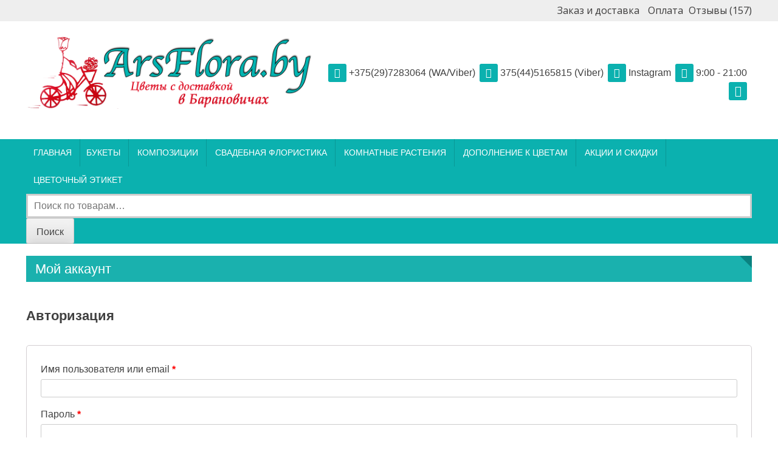

--- FILE ---
content_type: text/html; charset=UTF-8
request_url: https://arsflora.by/my-account/
body_size: 9216
content:
<!DOCTYPE html>
<html lang="ru-RU" prefix="og: http://ogp.me/ns#">
<head>
	<meta charset="UTF-8">
	<meta name="viewport" content="width=device-width, initial-scale=1">
	<link rel="profile" href="http://gmpg.org/xfn/11">
	<link rel="pingback" href="https://arsflora.by/xmlrpc.php">

	<title>Мой аккаунт - ArsFlora.by</title>

<!-- This site is optimized with the Yoast SEO plugin v7.9.1 - https://yoast.com/wordpress/plugins/seo/ -->
<link rel="canonical" href="https://arsflora.by/my-account/" />
<meta property="og:locale" content="ru_RU" />
<meta property="og:type" content="article" />
<meta property="og:title" content="Мой аккаунт - ArsFlora.by" />
<meta property="og:url" content="https://arsflora.by/my-account/" />
<meta property="og:site_name" content="ArsFlora.by" />
<meta name="twitter:card" content="summary_large_image" />
<meta name="twitter:title" content="Мой аккаунт - ArsFlora.by" />
<!-- / Yoast SEO plugin. -->

<link rel='dns-prefetch' href='//fonts.googleapis.com' />
<link rel='dns-prefetch' href='//s.w.org' />
<link rel="alternate" type="application/rss+xml" title="ArsFlora.by &raquo; Лента" href="https://arsflora.by/feed/" />
<link rel="alternate" type="application/rss+xml" title="ArsFlora.by &raquo; Лента комментариев" href="https://arsflora.by/comments/feed/" />
		<script type="text/javascript">
			window._wpemojiSettings = {"baseUrl":"https:\/\/s.w.org\/images\/core\/emoji\/11\/72x72\/","ext":".png","svgUrl":"https:\/\/s.w.org\/images\/core\/emoji\/11\/svg\/","svgExt":".svg","source":{"concatemoji":"https:\/\/arsflora.by\/wp-includes\/js\/wp-emoji-release.min.js?ver=4.9.26"}};
			!function(e,a,t){var n,r,o,i=a.createElement("canvas"),p=i.getContext&&i.getContext("2d");function s(e,t){var a=String.fromCharCode;p.clearRect(0,0,i.width,i.height),p.fillText(a.apply(this,e),0,0);e=i.toDataURL();return p.clearRect(0,0,i.width,i.height),p.fillText(a.apply(this,t),0,0),e===i.toDataURL()}function c(e){var t=a.createElement("script");t.src=e,t.defer=t.type="text/javascript",a.getElementsByTagName("head")[0].appendChild(t)}for(o=Array("flag","emoji"),t.supports={everything:!0,everythingExceptFlag:!0},r=0;r<o.length;r++)t.supports[o[r]]=function(e){if(!p||!p.fillText)return!1;switch(p.textBaseline="top",p.font="600 32px Arial",e){case"flag":return s([55356,56826,55356,56819],[55356,56826,8203,55356,56819])?!1:!s([55356,57332,56128,56423,56128,56418,56128,56421,56128,56430,56128,56423,56128,56447],[55356,57332,8203,56128,56423,8203,56128,56418,8203,56128,56421,8203,56128,56430,8203,56128,56423,8203,56128,56447]);case"emoji":return!s([55358,56760,9792,65039],[55358,56760,8203,9792,65039])}return!1}(o[r]),t.supports.everything=t.supports.everything&&t.supports[o[r]],"flag"!==o[r]&&(t.supports.everythingExceptFlag=t.supports.everythingExceptFlag&&t.supports[o[r]]);t.supports.everythingExceptFlag=t.supports.everythingExceptFlag&&!t.supports.flag,t.DOMReady=!1,t.readyCallback=function(){t.DOMReady=!0},t.supports.everything||(n=function(){t.readyCallback()},a.addEventListener?(a.addEventListener("DOMContentLoaded",n,!1),e.addEventListener("load",n,!1)):(e.attachEvent("onload",n),a.attachEvent("onreadystatechange",function(){"complete"===a.readyState&&t.readyCallback()})),(n=t.source||{}).concatemoji?c(n.concatemoji):n.wpemoji&&n.twemoji&&(c(n.twemoji),c(n.wpemoji)))}(window,document,window._wpemojiSettings);
		</script>
		<style type="text/css">
img.wp-smiley,
img.emoji {
	display: inline !important;
	border: none !important;
	box-shadow: none !important;
	height: 1em !important;
	width: 1em !important;
	margin: 0 .07em !important;
	vertical-align: -0.1em !important;
	background: none !important;
	padding: 0 !important;
}
</style>
<link rel='stylesheet' id='contact-form-7-css'  href='https://arsflora.by/wp-content/plugins/contact-form-7/includes/css/styles.css?ver=5.0.4' type='text/css' media='all' />
<link rel='stylesheet' id='easy_testimonial_style-css'  href='https://arsflora.by/wp-content/plugins/easy-testimonials/include/assets/css/style.css?ver=4.9.26' type='text/css' media='all' />
<link rel='stylesheet' id='twb_wc_reviews_styles-css'  href='https://arsflora.by/wp-content/plugins/twb-woocommerce-reviews/inc/css/twb_wc_reviews_main.css' type='text/css' media='all' />
<link rel='stylesheet' id='select2-css'  href='https://arsflora.by/wp-content/plugins/woocommerce/assets/css/select2.css?ver=3.4.8' type='text/css' media='all' />
<link rel='stylesheet' id='woocommerce-layout-css'  href='https://arsflora.by/wp-content/plugins/woocommerce/assets/css/woocommerce-layout.css?ver=3.4.8' type='text/css' media='all' />
<link rel='stylesheet' id='woocommerce-smallscreen-css'  href='https://arsflora.by/wp-content/plugins/woocommerce/assets/css/woocommerce-smallscreen.css?ver=3.4.8' type='text/css' media='only screen and (max-width: 768px)' />
<link rel='stylesheet' id='woocommerce-general-css'  href='https://arsflora.by/wp-content/plugins/woocommerce/assets/css/woocommerce.css?ver=3.4.8' type='text/css' media='all' />
<style id='woocommerce-inline-inline-css' type='text/css'>
.woocommerce form .form-row .required { visibility: visible; }
</style>
<link rel='stylesheet' id='eightstore-google-fonts-css'  href='//fonts.googleapis.com/css?family=Open+Sans%3A400%2C600%2C700%2C300%7COswald%3A400%2C700%2C300%7CDosis%3A400%2C300%2C500%2C600%2C700%7CLato%3A400%2C300%2C700%2C900&#038;ver=4.9.26' type='text/css' media='all' />
<link rel='stylesheet' id='font-awesome-css'  href='https://arsflora.by/wp-content/themes/eightstore-lite/css/font-awesome.min.css?ver=4.9.26' type='text/css' media='all' />
<link rel='stylesheet' id='eightstore-animate-css'  href='https://arsflora.by/wp-content/themes/eightstore-lite/css/animate.css?ver=4.9.26' type='text/css' media='all' />
<link rel='stylesheet' id='eightstore-slick-css'  href='https://arsflora.by/wp-content/themes/eightstore-lite/css/slick.css?ver=4.9.26' type='text/css' media='all' />
<link rel='stylesheet' id='eightstore-fancybox-css'  href='https://arsflora.by/wp-content/themes/eightstore-lite/css/fancybox.css?ver=4.9.26' type='text/css' media='all' />
<link rel='stylesheet' id='eightstore-custom-scrollcss-css'  href='https://arsflora.by/wp-content/themes/eightstore-lite/css/jquery.mCustomScrollbar.css?ver=4.9.26' type='text/css' media='all' />
<link rel='stylesheet' id='eightstore-style-css'  href='https://arsflora.by/wp-content/themes/eightstore-lite/style.css?ver=4.9.26' type='text/css' media='all' />
<link rel='stylesheet' id='eightstore-responsive-css'  href='https://arsflora.by/wp-content/themes/eightstore-lite/css/responsive.css?ver=4.9.26' type='text/css' media='all' />
<script type='text/javascript' src='https://arsflora.by/wp-includes/js/jquery/jquery.js?ver=1.12.4'></script>
<script type='text/javascript' src='https://arsflora.by/wp-includes/js/jquery/jquery-migrate.min.js?ver=1.4.1'></script>
<script type='text/javascript'>
/* <![CDATA[ */
var _zxcvbnSettings = {"src":"https:\/\/arsflora.by\/wp-includes\/js\/zxcvbn.min.js"};
/* ]]> */
</script>
<script type='text/javascript' src='https://arsflora.by/wp-includes/js/zxcvbn-async.min.js?ver=1.0'></script>
<link rel='https://api.w.org/' href='https://arsflora.by/wp-json/' />
<link rel="EditURI" type="application/rsd+xml" title="RSD" href="https://arsflora.by/xmlrpc.php?rsd" />
<link rel="wlwmanifest" type="application/wlwmanifest+xml" href="https://arsflora.by/wp-includes/wlwmanifest.xml" /> 
<meta name="generator" content="WordPress 4.9.26" />
<meta name="generator" content="WooCommerce 3.4.8" />
<link rel='shortlink' href='https://arsflora.by/?p=17' />
<link rel="alternate" type="application/json+oembed" href="https://arsflora.by/wp-json/oembed/1.0/embed?url=https%3A%2F%2Farsflora.by%2Fmy-account%2F" />
<link rel="alternate" type="text/xml+oembed" href="https://arsflora.by/wp-json/oembed/1.0/embed?url=https%3A%2F%2Farsflora.by%2Fmy-account%2F&#038;format=xml" />
<style type="text/css" media="screen"></style><style type="text/css" media="screen">@media (max-width: 728px) {}</style><style type="text/css" media="screen">@media (max-width: 320px) {}</style><meta name="referrer" content="always"/>	<script type="text/javascript">
		jQuery(function($){
			$('#home-slider .es-slider').slick({
				dots: true,
				arrows: true,
				autoplay:true,
				fade: false,
				speed: 1000,
				cssEase: 'linear',
				pauseOnHover: false
			});				
		});
	</script>
		<style type="text/css" id="dynamic-styles">
		body{
					}

		
				

		h1{
			font-size:24px;		}
		h2{
			font-size:22px;		}
		h3{
			font-size:16px;		}
		h4{
			font-size:14px;		}
		h5{
					}
		h6{
					}
	</style>
		<noscript><style>.woocommerce-product-gallery{ opacity: 1 !important; }</style></noscript>
	<meta name='robots' content='noindex,follow' />
		<style type="text/css">.recentcomments a{display:inline !important;padding:0 !important;margin:0 !important;}</style>
			<style type="text/css">
			.site-title a,
		.site-description {
			position: absolute;
			clip: rect(1px, 1px, 1px, 1px);
		}
		</style>
	<link rel="icon" href="https://arsflora.by/wp-content/uploads/2018/10/cropped-favicon-32x32.jpg" sizes="32x32" />
<link rel="icon" href="https://arsflora.by/wp-content/uploads/2018/10/cropped-favicon-192x192.jpg" sizes="192x192" />
<link rel="apple-touch-icon-precomposed" href="https://arsflora.by/wp-content/uploads/2018/10/cropped-favicon-180x180.jpg" />
<meta name="msapplication-TileImage" content="https://arsflora.by/wp-content/uploads/2018/10/cropped-favicon-270x270.jpg" />
<style type="text/css">
.twb_wc_reviews .twb_wc_reviews_ct p,
.twb_wc_reviews .twb_wc_reviews_ct p:hover,
.twb_wc_reviews .twb_wc_reviews_ct p:focus,
.twb_wc_reviews .twb_wc_reviews_ratings_wrap .star-rating:before,
.twb_wcr_author,  .twb_wcr_date { 
	color:#000000;
}
		.twb_wc_reviews { background-color:#f2d0da !important; }
		.twb_wc_reviews_wrapper .twb_wc_reviews {
					margin-bottom: 15px;
				}
				.twb_wc_reviews {
					box-shadow: inset  0px 0px 8px rgba(0, 0, 0, 0.16);
					-webkit-box-shadow:inset  0px 0px 8px rgba(0, 0, 0, 0.16);
					-moz-box-shadow:inset  0px 0px 8px rgba(0, 0, 0, 0.16);
					-ms-box-shadow:inset  0px 0px 8px rgba(0, 0, 0, 0.16);
					-o-box-shadow:inset  0px 0px 8px rgba(0, 0, 0, 0.16);
				}
				
				@media screen and (max-width:767px) {
					.twb_wc_reviews {
						width: 100% !important;
						margin-right: 0 !important;
						clear: both !important;
					}
				}
				
	</style>
		<style type="text/css" id="wp-custom-css">
			.main-navigation li a {
    display: block;
    text-decoration: none;
    padding: 12px;
    color: #fff;
}
.woocommerce #content div.product div.images, .woocommerce div.product div.images, .woocommerce-page #content div.product div.images, .woocommerce-page div.product div.images {
    width: 30%;
    margin-right: 25px;
}
.header-callto {
    color: #999797;
    text-align: right;
    width: 79%;
    float: right;
}
.site-info > a, .site-info.sep, .site-info {
    color: #999;
    font-size: 15px;
    margin-bottom: 10px;
}
.woocommerce #primary {
    float: left;
    width: 70%;
    margin-right: 40px;
    margin-bottom: 40px;
}

h1 {
    font-size: 1.5em;
    margin: 0.17em 0;
}
.woocommerce #secondary ul li:hover a {
    color: rgba(0,0,0,0.85);
}
.header-callto > a {
    color: #3d3c3c;
    font-family: open sans;
    font-size: 16px;
    text-decoration: blink;
    padding-left: 5px;
}
.main-header .fa {
    margin-left: 3px;
    background: #0BB1AF none repeat scroll 0 0;
    border-radius: 3px;
    color: #FFF;
    height: 40px;
    line-height: 40px;
    text-align: center;
    width: 40px;
    cursor: pointer;
    transition: all ease-in-out 0.3s;
    -webkit-transition: all ease-in-out 0.3s;
    -moz-transition: all ease-in-out 0.3s;
    -ms-transition: all ease-in-out 0.3s;
}
.title-cart a.button.add_to_cart_button.ajax_add_to_cart.product_type_simple:before, .title-cart a.button.add_to_cart_button.product_type_simple:before, .title-cart a.product_type_variable:before, .title-cart a.product_type_grouped:before, .title-cart a.product_type_external:before, .title-cart a.button.ajax_add_to_cart.product_type_simple:before {
    background: #0bb1af none repeat scroll 0 0;
    border-radius: 3px;
    bottom: 20px;
    color: rgba(253, 252, 252, 0.85);
    content: "Добавить";
    font-size: 13px;
    padding: 5px;
    position: absolute;
    right: 0;
    text-align: center;
    text-indent: 1px;
    opacity: 0;
    visibility: hidden;
    min-width: 70px;
    white-space: nowrap;
    transition: all ease 0.3s;
    -webkit-transition: all ease 0.3s;
    -ms-transition: all ease 0.3s;
    -moz-transition: all ease 0.3s;
}
.title-cart a.product_type_grouped:before, .title-cart a.button.ajax_add_to_cart.product_type_simple:before {
    content: "Детали";
}
body {
    margin: 0;
    font-family: 'Arial',sans-serif;
}
body, button, input, select, textarea {
    color: #404040;
    font-size: 16px;
    font-size: 1rem;
    line-height: 1.5;
}
.woocommerce ul.products li.product .price {
    color: #404040;
    font-size: 15px;
}
.price-desc {
    font-size: 15px;
    margin-top: 3px;
}
.woocommerce #primary div {
    font-size: 16px;
}
.woocommerce #secondary ul li:hover a {
    background: #add;
    color: #f9d76f;
}
.woocommerce #secondary ul li:hover a {
    background: #add;
    color: #404040;
}
.woocommerce #secondary ul li a {
    display: inline-block;
    width: 100%;
    padding: 30px 0px 0px 10px;
}
.main-header .fa {
    margin-left: 3px;
    background: #0BB1AF none repeat scroll 0 0;
    border-radius: 3px;
    color: #FFF;
    height: 30px;
    line-height: 30px;
    text-align: center;
    width: 30px;
    cursor: pointer;
    transition: all ease-in-out 0.3s;
    -webkit-transition: all ease-in-out 0.3s;
    -moz-transition: all ease-in-out 0.3s;
    -ms-transition: all ease-in-out 0.3s;
}
.cart-count {
	display: none;
}
.main-navigation li {
    display: inline-block;
    font-family: "Arial";
    font-size: 14px;
    font-weight: normal;
    position: relative;
    text-transform: uppercase;
    transition: all ease-in-out 0.3s;
    -webkit-transition: all ease-in-out 0.3s;
    -moz-transition: all ease-in-out 0.3s;
}
 .wpcf7-form-control-wrap{
display: inline-block;
}
.cart_totals table tbody tr.shipping
{display:none;}
.site-content {
    margin-top: 20px;
    margin-left: 20px;
    margin-right: 20px;
    margin-bottom: 20px;
}
.reset_variation {
    display: none;
}
.bullet {
margin-left: 0;
list-style: none;
counter-reset: li;
}
.bullet li {
position: relative;
margin-bottom: 1.5em;
border: 2px solid #0BB1AF;
padding: 0.6em;
border-radius: 4px;
background: #FEFEFE;
color: #231F20;
font-family: "Trebuchet MS", "Lucida Sans";
}
.bullet li:before {
position: absolute;
top: -0.7em;
padding-left: 0.4em;
padding-right: 0.4em;
font-size: 16px;
font-weight: bold;
color: #ff0000;
background: #FEFEFE;
border-radius: 50%;
counter-increment: li;
content: counter(li);
}
.single-product div.product .product_meta .sku_wrapper {display:none;}
		</style>
	</head>

<body class="page-template-default page page-id-17 woocommerce-account woocommerce-page woocommerce-no-js fullwidth">
	<div id="page" class="hfeed site">
		<a class="skip-link screen-reader-text" href="#content">Skip to content</a>

		<header id="masthead" class="site-header" role="banner">
			<div class="top-header">
				<div class="store-wrapper clear">
															<div class="header-callto">
												<a href="//arsflora.by/zakaz-i-dostavka/">Заказ и доставка</a>
<a href="//arsflora.by/oplata/">Оплата</a>
 <a href="//arsflora.by/otzyvy/">Отзывы (157)</a>											</div>
				</div>
			</div><!-- Top Header -->

			<div class="main-header">
				<div class="store-wrapper">
					<div class="site-branding">
													<a class="header-image" href="https://arsflora.by/" rel="home">
								<img src="https://arsflora.by/wp-content/uploads/2022/10/cropped-logo1.png" width="1000" height="250" alt="">
							</a>
												<div class="site-titles">
							<h1 class="site-title"><a href="https://arsflora.by/" rel="home">ArsFlora.by</a></h1>
							<a href="https://arsflora.by/" rel="home"><div class="site-description">Цветы Барановичи</div></a>
						</div>
					</div><!-- .site-branding -->
					
					<div class="right-links">
						<a href="tel:+375297283064"><i class="fa fa-phone"></i> +375(29)7283064 (WA/Viber) </a>
						<a href="viber://add?number=375445165815"><i class="fa fa-whatsapp"></i> 375(44)5165815 (Viber) </a>
						<a href="https://www.instagram.com/arsflora.by/"><i class="fa fa-instagram"></i> Instagram </a>
						<a href="https://arsflora.by/zakaz-i-dostavka/"><i class="fa fa-clock-o"></i> 9:00 - 21:00</a>
			
		  
						

						<!-- Cart Link -->
						<div class="cart-box">
														<a class="cart-contents" href="https://arsflora.by/cart/" title="View your shopping cart">
								<div class="count">
								<i class="fa fa-shopping-cart"></i>
									<span class="cart-count">0</span>
								</div>	               	
							</a>
							<div class="widget woocommerce widget_shopping_cart"><div class="widget_shopping_cart_content"></div></div>													</div>
						<div class="clear"></div>
					</div>
				</div>
				
			</div><!-- Main Header -->
		
			<div class="store-menu">
				<div class="store-wrapper">
					<nav id="site-navigation" class="main-navigation" role="navigation">
						<button class="menu-toggle" aria-controls="primary-menu" aria-expanded="false" >MENU &nbsp; </button>
						<div class="menu-katalog-container"><ul id="menu-katalog" class="menu"><li><a href="https://arsflora.by" title="На главную">Главная</a></li><li id="menu-item-37" class="menu-item menu-item-type-custom menu-item-object-custom menu-item-37"><a href="https://arsflora.by/product-category/bukety/">Букеты</a></li>
<li id="menu-item-51" class="menu-item menu-item-type-custom menu-item-object-custom menu-item-51"><a href="https://arsflora.by/product-category/kompozitsii/">Композиции</a></li>
<li id="menu-item-52" class="menu-item menu-item-type-custom menu-item-object-custom menu-item-52"><a href="https://arsflora.by/product-category/svadebnaya-floristika/">Свадебная флористика</a></li>
<li id="menu-item-53" class="menu-item menu-item-type-custom menu-item-object-custom menu-item-53"><a href="https://arsflora.by/product-category/komnatnye-rasteniya/">Комнатные растения</a></li>
<li id="menu-item-54" class="menu-item menu-item-type-custom menu-item-object-custom menu-item-has-children menu-item-54"><a href="https://arsflora.by/product-category/dopolneniya-k-tsvetam/">Дополнение к цветам</a>
<ul class="sub-menu">
	<li id="menu-item-8945" class="menu-item menu-item-type-custom menu-item-object-custom menu-item-8945"><a href="https://arsflora.by/product-category/dopolneniya-k-tsvetam/topper/">Топпер к букету</a></li>
	<li id="menu-item-537" class="menu-item menu-item-type-custom menu-item-object-custom menu-item-537"><a href="https://arsflora.by/product-category/dopolneniya-k-tsvetam/otkritki/">Открытки</a></li>
	<li id="menu-item-538" class="menu-item menu-item-type-custom menu-item-object-custom menu-item-538"><a href="https://arsflora.by/product-category/dopolneniya-k-tsvetam/konverty/">Конверты</a></li>
	<li id="menu-item-539" class="menu-item menu-item-type-custom menu-item-object-custom menu-item-539"><a href="https://arsflora.by/product-category/dopolneniya-k-tsvetam/pakety-podarochnye/">Пакеты подарочные</a></li>
</ul>
</li>
<li id="menu-item-6940" class="menu-item menu-item-type-post_type menu-item-object-page menu-item-6940"><a href="https://arsflora.by/aktsii-i-skidki/">Акции и скидки</a></li>
<li id="menu-item-360" class="menu-item menu-item-type-post_type menu-item-object-page menu-item-360"><a href="https://arsflora.by/polezno-znat/">Цветочный этикет</a></li>
</ul></div> 	    <div id="header-widget-area" class="chw-widget-area widget-area" role="complementary">
    <div class="chw-widget"><form role="search" method="get" class="woocommerce-product-search" action="https://arsflora.by/">
	<label class="screen-reader-text" for="woocommerce-product-search-field-0">Искать:</label>
	<input type="search" id="woocommerce-product-search-field-0" class="search-field" placeholder="Поиск по товарам&hellip;" value="" name="s" />
	<button type="submit" value="Поиск">Поиск</button>
	<input type="hidden" name="post_type" value="product" />
</form>
</div>    </div>

					</nav><!-- #site-navigation -->
					<div class="clear"></div>
				</div>
			</div><!-- Main Header -->

		</header><!-- #masthead -->

		<div id="content" class="site-content">
<div class="store-wrapper">
	<main id="main" class="site-main clearfix sidebar-no" role="main">
					<div id="primary" class="content-area">
				
					
<article id="post-17" class="post-17 page type-page status-publish hentry">
	<header class="entry-header">
		<h1 class="entry-title">Мой аккаунт</h1>	</header><!-- .entry-header -->
		<div class="entry-content">
		<div class="woocommerce">



		<h2>Авторизация</h2>

		<form class="woocommerce-form woocommerce-form-login login" method="post">

			
			<p class="woocommerce-form-row woocommerce-form-row--wide form-row form-row-wide">
				<label for="username">Имя пользователя или email&nbsp;<span class="required">*</span></label>
				<input type="text" class="woocommerce-Input woocommerce-Input--text input-text" name="username" id="username" autocomplete="username" value="" />			</p>
			<p class="woocommerce-form-row woocommerce-form-row--wide form-row form-row-wide">
				<label for="password">Пароль&nbsp;<span class="required">*</span></label>
				<input class="woocommerce-Input woocommerce-Input--text input-text" type="password" name="password" id="password" autocomplete="current-password" />
			</p>

			
			<p class="form-row">
				<input type="hidden" id="woocommerce-login-nonce" name="woocommerce-login-nonce" value="29362d12ef" /><input type="hidden" name="_wp_http_referer" value="/my-account/" />				<button type="submit" class="woocommerce-Button button" name="login" value="Войти">Войти</button>
				<label class="woocommerce-form__label woocommerce-form__label-for-checkbox inline">
					<input class="woocommerce-form__input woocommerce-form__input-checkbox" name="rememberme" type="checkbox" id="rememberme" value="forever" /> <span>Запомнить меня</span>
				</label>
			</p>
			<p class="woocommerce-LostPassword lost_password">
				<a href="https://arsflora.by/my-account/lost-password/">Забыли свой пароль?</a>
			</p>

			
		</form>


</div>
				</div><!-- .entry-content -->

		<footer class="entry-footer">
					</footer><!-- .entry-footer -->
	</article><!-- #post-## -->


					
							</div><!-- #primary -->
			
	</main><!-- #main -->
</div>

</div><!-- #content -->
<div class="clear"></div>
<footer id="colophon" class="site-footer" role="contentinfo">
		<div class="store-footer">
		<div class="store-wrapper">
			<div class="footer-copyrt">
				<div class="site-info">
										Цветы в Барановичах c доставкой по городу и району. Интернет-магазин цветов и букетов в Барановичах. Услуги оказываются ИП Арсюков Ю. П., УНП: 291319839, зарегистрирован администрацией г. Барановичи 14.07.2014г. Юридический адрес: Брестская область, г. Барановичи, ул. Уборевича 6/88. aflowers.baranovichi@mail.ru Интернет-магазин зарегистрирован в РУП «БелГИЭ» 22.10.2018г., в Торговом Реестре 19.11.2018г. №432862 <p style="text-align: center;"> <img src="https://arsflora.by/wp-content/uploads/2022/10/payment_raschet_cart_1.png"><a  title="Free WordPress Theme"</a>
					<!--LiveInternet counter--><script type="text/javascript">
document.write("<a href='//www.liveinternet.ru/click' "+
"target=_blank><img src='//counter.yadro.ru/hit?t45.4;r"+
escape(document.referrer)+((typeof(screen)=="undefined")?"":
";s"+screen.width+"*"+screen.height+"*"+(screen.colorDepth?
screen.colorDepth:screen.pixelDepth))+";u"+escape(document.URL)+
";h"+escape(document.title.substring(0,150))+";"+Math.random()+
"' alt='' title='LiveInternet' "+
"border='0' width='1' height='1'><\/a>")
</script><!--/LiveInternet-->
				</div><!-- .site-info -->

				<!-- Social Icons -->
				
					<!-- Payment Partner Logos -->
									</div>
			</div>
		</div>
	</footer><!-- #colophon -->
</div><!-- #page -->
<div id="es-top"></div>
<link href='//fonts.googleapis.com/css?family=Arimo:400,700|Open+Sans:400,700,600italic,300|Roboto+Condensed:300,400,700|Roboto:300,400,700|Slabo+27px|Oswald:400,300,700|Lato:100,300,400,700,900,100italic,300italic,400italic,700italic,900italic|Source+Sans+Pro:200,300,400,600,700,900,200italic,300italic,400italic,600italic,700italic,900italic|PT+Sans:400,700,400italic,700italic|Droid+Sans:400,700|Raleway:400,100,200,300,500,600,700,800,900|Droid+Serif:400,700,400italic,700italic|Ubuntu:300,400,500,700,300italic,400italic,500italic,700italic|Montserrat:400,700|Roboto+Slab:400,100,300,700|Merriweather:400italic,400,900,300italic,300,700,700italic,900italic|Lora:400,700,400italic,700italic|PT+Sans+Narrow:400,700|Bitter:400,700,400italic|Lobster|Yanone+Kaffeesatz:400,200,300,700|Arvo:400,700,400italic,700italic|Oxygen:400,300,700|Titillium+Web:400,200,200italic,300,300italic,400italic,600,600italic,700,700italic,900|Dosis:200,300,400,500,600,700,800|Ubuntu+Condensed|Playfair+Display:400,700,900,400italic,700italic,900italic|Cabin:400,500,600,700,400italic,500italic,600italic|Muli:300,400,300italic,400italic' rel='stylesheet' type='text/css'>	<script type="text/javascript">
		var c = document.body.className;
		c = c.replace(/woocommerce-no-js/, 'woocommerce-js');
		document.body.className = c;
	</script>
	<script type='text/javascript'>
/* <![CDATA[ */
var wpcf7 = {"apiSettings":{"root":"https:\/\/arsflora.by\/wp-json\/contact-form-7\/v1","namespace":"contact-form-7\/v1"},"recaptcha":{"messages":{"empty":"\u041f\u043e\u0436\u0430\u043b\u0443\u0439\u0441\u0442\u0430, \u043f\u043e\u0434\u0442\u0432\u0435\u0440\u0434\u0438\u0442\u0435, \u0447\u0442\u043e \u0432\u044b \u043d\u0435 \u0440\u043e\u0431\u043e\u0442."}}};
/* ]]> */
</script>
<script type='text/javascript' src='https://arsflora.by/wp-content/plugins/contact-form-7/includes/js/scripts.js?ver=5.0.4'></script>
<script type='text/javascript' src='https://arsflora.by/wp-includes/js/imagesloaded.min.js?ver=3.2.0'></script>
<script type='text/javascript' src='https://arsflora.by/wp-includes/js/masonry.min.js?ver=3.3.2'></script>
<script type='text/javascript'>
/* <![CDATA[ */
var wc_add_to_cart_params = {"ajax_url":"\/wp-admin\/admin-ajax.php","wc_ajax_url":"\/?wc-ajax=%%endpoint%%","i18n_view_cart":"\u041f\u0440\u043e\u0441\u043c\u043e\u0442\u0440 \u043a\u043e\u0440\u0437\u0438\u043d\u044b","cart_url":"https:\/\/arsflora.by\/cart\/","is_cart":"","cart_redirect_after_add":"no"};
/* ]]> */
</script>
<script type='text/javascript' src='https://arsflora.by/wp-content/plugins/woocommerce/assets/js/frontend/add-to-cart.min.js?ver=3.4.8'></script>
<script type='text/javascript' src='https://arsflora.by/wp-content/plugins/woocommerce/assets/js/selectWoo/selectWoo.full.min.js?ver=1.0.4'></script>
<script type='text/javascript'>
/* <![CDATA[ */
var pwsL10n = {"unknown":"\u041d\u0430\u0434\u0451\u0436\u043d\u043e\u0441\u0442\u044c \u043f\u0430\u0440\u043e\u043b\u044f \u043d\u0435\u0438\u0437\u0432\u0435\u0441\u0442\u043d\u0430","short":"\u041e\u0447\u0435\u043d\u044c \u0441\u043b\u0430\u0431\u044b\u0439","bad":"\u0421\u043b\u0430\u0431\u044b\u0439","good":"\u0421\u0440\u0435\u0434\u043d\u0438\u0439","strong":"\u041d\u0430\u0434\u0451\u0436\u043d\u044b\u0439","mismatch":"\u041d\u0435\u0441\u043e\u0432\u043f\u0430\u0434\u0435\u043d\u0438\u0435"};
/* ]]> */
</script>
<script type='text/javascript' src='https://arsflora.by/wp-admin/js/password-strength-meter.min.js?ver=4.9.26'></script>
<script type='text/javascript'>
/* <![CDATA[ */
var wc_password_strength_meter_params = {"min_password_strength":"3","i18n_password_error":"\u041f\u043e\u0436\u0430\u043b\u0443\u0439\u0441\u0442\u0430, \u0432\u0432\u0435\u0434\u0438\u0442\u0435 \u0431\u043e\u043b\u0435\u0435 \u043d\u0430\u0434\u0451\u0436\u043d\u044b\u0439 \u043f\u0430\u0440\u043e\u043b\u044c.","i18n_password_hint":"\u041f\u043e\u0434\u0441\u043a\u0430\u0437\u043a\u0430: \u0420\u0435\u043a\u043e\u043c\u0435\u043d\u0434\u0443\u0435\u0442\u0441\u044f \u0437\u0430\u0434\u0430\u0442\u044c \u043f\u0430\u0440\u043e\u043b\u044c \u0434\u043b\u0438\u043d\u043e\u0439 \u043d\u0435 \u043c\u0435\u043d\u0435\u0435 \u0434\u0432\u0435\u043d\u0430\u0434\u0446\u0430\u0442\u0438 \u0441\u0438\u043c\u0432\u043e\u043b\u043e\u0432. \u0427\u0442\u043e\u0431\u044b \u0441\u0434\u0435\u043b\u0430\u0442\u044c \u0435\u0433\u043e \u043d\u0430\u0434\u0451\u0436\u043d\u0435\u0435, \u0438\u0441\u043f\u043e\u043b\u044c\u0437\u0443\u0439\u0442\u0435 \u0431\u0443\u043a\u0432\u044b \u0432\u0435\u0440\u0445\u043d\u0435\u0433\u043e \u0438 \u043d\u0438\u0436\u043d\u0435\u0433\u043e \u0440\u0435\u0433\u0438\u0441\u0442\u0440\u0430, \u0447\u0438\u0441\u043b\u0430 \u0438 \u0441\u0438\u043c\u0432\u043e\u043b\u044b \u043d\u0430\u043f\u043e\u0434\u043e\u0431\u0438\u0435 ! \" ? $ % ^ & )."};
/* ]]> */
</script>
<script type='text/javascript' src='https://arsflora.by/wp-content/plugins/woocommerce/assets/js/frontend/password-strength-meter.min.js?ver=3.4.8'></script>
<script type='text/javascript' src='https://arsflora.by/wp-content/plugins/woocommerce/assets/js/jquery-blockui/jquery.blockUI.min.js?ver=2.70'></script>
<script type='text/javascript' src='https://arsflora.by/wp-content/plugins/woocommerce/assets/js/js-cookie/js.cookie.min.js?ver=2.1.4'></script>
<script type='text/javascript'>
/* <![CDATA[ */
var woocommerce_params = {"ajax_url":"\/wp-admin\/admin-ajax.php","wc_ajax_url":"\/?wc-ajax=%%endpoint%%"};
/* ]]> */
</script>
<script type='text/javascript' src='https://arsflora.by/wp-content/plugins/woocommerce/assets/js/frontend/woocommerce.min.js?ver=3.4.8'></script>
<script type='text/javascript'>
/* <![CDATA[ */
var wc_cart_fragments_params = {"ajax_url":"\/wp-admin\/admin-ajax.php","wc_ajax_url":"\/?wc-ajax=%%endpoint%%","cart_hash_key":"wc_cart_hash_8aacee4ec0bd0078364abbe2a1ba07fe","fragment_name":"wc_fragments_8aacee4ec0bd0078364abbe2a1ba07fe"};
/* ]]> */
</script>
<script type='text/javascript' src='https://arsflora.by/wp-content/plugins/woocommerce/assets/js/frontend/cart-fragments.min.js?ver=3.4.8'></script>
<script type='text/javascript'>
/* <![CDATA[ */
var mailchimp_public_data = {"site_url":"https:\/\/arsflora.by","ajax_url":"https:\/\/arsflora.by\/wp-admin\/admin-ajax.php"};
/* ]]> */
</script>
<script type='text/javascript' src='https://arsflora.by/wp-content/plugins/mailchimp-for-woocommerce/public/js/mailchimp-woocommerce-public.min.js?ver=2.1.9'></script>
<script type='text/javascript' src='https://arsflora.by/wp-content/themes/eightstore-lite/js/jquery.mousewheel-3.0.4.pack.js?ver=3.0.4'></script>
<script type='text/javascript' src='https://arsflora.by/wp-content/themes/eightstore-lite/js/jquery.fancybox-1.3.4.js?ver=1.3.4'></script>
<script type='text/javascript' src='https://arsflora.by/wp-content/themes/eightstore-lite/js/wow.min.js?ver=1.1.2'></script>
<script type='text/javascript' src='https://arsflora.by/wp-content/themes/eightstore-lite/js/slick.js?ver=1.5.0'></script>
<script type='text/javascript' src='https://arsflora.by/wp-content/themes/eightstore-lite/js/navigation.js?ver=20120206'></script>
<script type='text/javascript' src='https://arsflora.by/wp-content/themes/eightstore-lite/js/jquery.mCustomScrollbar.concat.min.js?ver=20130115'></script>
<script type='text/javascript' src='https://arsflora.by/wp-content/themes/eightstore-lite/js/skip-link-focus-fix.js?ver=20130115'></script>
<script type='text/javascript' src='https://arsflora.by/wp-content/themes/eightstore-lite/js/custom-scripts.js?ver=20150611'></script>
<script type='text/javascript' src='https://arsflora.by/wp-content/plugins/easy-testimonials/include/assets/js/jquery.cycle2.min.js?ver=4.9.26'></script>
<script type='text/javascript' src='https://arsflora.by/wp-includes/js/wp-embed.min.js?ver=4.9.26'></script>
	<script type="text/javascript">
	jQuery(document).ready(function($){		
	var $container = $('.twb_wc_reviews_slide_wrap'); // this is the content selector
			$container.imagesLoaded( function() {
				$container.masonry({
					itemSelector: '.twb_wc_reviews', // this is the item selector
					columnWidth: '.twb_wc_reviews',
					percentPosition: true,
					gutter:20,
					
				});
			});
	
	});
	</script>
	
</body>
</html>
